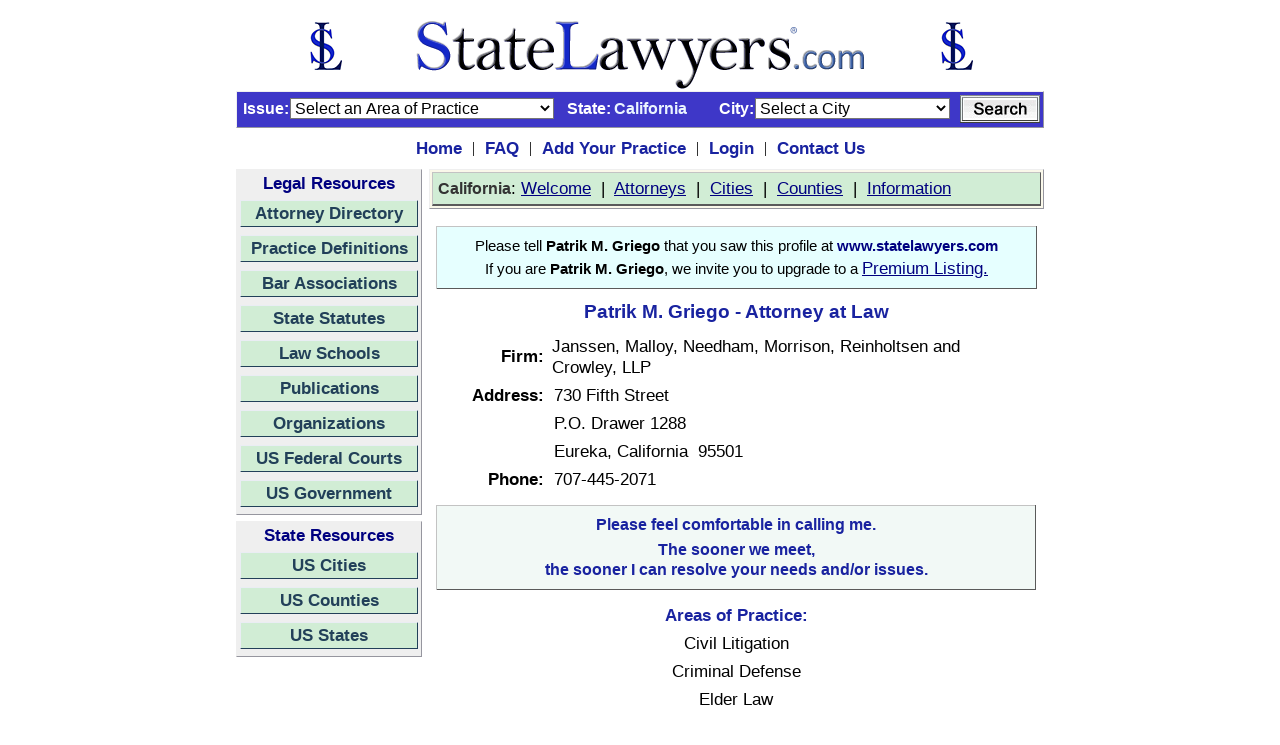

--- FILE ---
content_type: text/html;charset=UTF-8
request_url: https://california.statelawyers.com/lawyer/profile.cfm?attorneyid=234248
body_size: 39050
content:

<html>
<head>
	<!-- Global site tag (gtag.js) - Google Analytics -->
<script async src="https://www.googletagmanager.com/gtag/js?id=UA-386511-1"></script>
<script>
  window.dataLayer = window.dataLayer || [];
  function gtag(){dataLayer.push(arguments);}
  gtag('js', new Date());

  gtag('config', 'UA-386511-1');
</script>
<!-- End Global Site Tag -->
<!-- Google Tag Manager -->
<script>(function(w,d,s,l,i){w[l]=w[l]||[];w[l].push({'gtm.start':
new Date().getTime(),event:'gtm.js'});var f=d.getElementsByTagName(s)[0],
j=d.createElement(s),dl=l!='dataLayer'?'&l='+l:'';j.async=true;j.src=
'https://www.googletagmanager.com/gtm.js?id='+i+dl;f.parentNode.insertBefore(j,f);
})(window,document,'script','dataLayer','GTM-5V2FK2N');</script>
<!-- End Google Tag Manager -->
<title>Patrik M. Griego, Attorney - Eureka, California - Civil Litigation</title>
<link rel="canonical" href="https://california.statelawyers.com/Lawyer/Profile.cfm?AttorneyID=234248">
<META name="Description" content="Patrik M. Griego - Eureka, California - California Lawyer Directory - California Attorney Directory - Patrik M. Griego"> <META name="Keywords" content="Patrik M. Griego, Eureka, California, find, search, locate lawyer, lawyers, attorney, attorneys, directory, Patrik M. Griego"> <META name="Robots" content="all"> <META name="Author" content="StateLawyers Inc"> <META name="Copyright" content="Copyright � 2004 - 2026, StateLawyers.com, Inc. All Rights Reserved."> <META http-equiv="Revisit-After" content="1 Days"> <META name="Distribution" content="Global"> <META name="Rating" content="Safe For Kids"> <meta http-equiv="Content-Language" content="en-us"> <meta http-equiv="Content-Type" content="text/html; charset=utf-8"> 
<meta name="robots" content="Index, Follow">
<meta name="theme-color" content="blue"> 
<meta name="viewport" content="width=device-width, initial-scale=1.0, minimum-scale=0.5, maximum-scale=3.0, user-scalable=yes">
<meta name="yandex-verification" content="dc1102c5f3037d47" />
<style type="text/css">
   a {font-family: arial; font-size: 13pt; color:#000080}
   H1 {font-weight: bold; font-size: 13pt; font-family: arial; font-variant: normal; font-style: normal;}
</style>
<link rel=StyleSheet href="/Includes/Style.css" title="Contemporary" type="text/css">
<script language="javascript" type="text/javascript">
	function statesite()
	{
		if (document.theform.stateid.selectedIndex > 0)
		{
			window.location = document.theform.stateid.options[document.theform.stateid.selectedIndex].value;
		}
	}	
</script>

</head>
<body style="margin-top: 10px" bgcolor="FFFFFF">
<!-- Google Tag Manager (noscript) -->
<noscript><iframe src="https://www.googletagmanager.com/ns.html?id=GTM-5V2FK2N"
height="0" width="0" style="display:none;visibility:hidden"></iframe></noscript>
<!-- End Google Tag Manager (noscript) -->
<form method="post" name="theform" action="">
<table align="center" border="0" cellpadding="0" cellspacing="0" width="700">
<tr>
	<td style="padding-bottom:0px">	
		<table border="0" cellpadding="0" cellspacing="0" width="100%">
			<tr>
				<td align="center" style="padding-top: 10px; padding-bottom: 1px">
					<a href="https://www.statelawyers.com">
					<img src="/Images/StateLawyers_Banner_Logo.png" 
					alt="www.StateLawyers.com Banner Logo"
					border="0"
					height="70" 
					width="680" 
					title="www.statelawyers.com">
					</a>
				</td>
<!--				<td valign="bottom" align="right"><a href="http://california.statelawyers.com/Add_Firm.cfm" class="textlinklarge"><img src="/Images/Add_Practice_Banner2.jpg" alt="Add Your Practice" border="0" width="460" height="60" title="Add Your Practice"></a></td>-->
			</tr>	
		</table>
	</td>			
</tr>


			<tr>
				<td id="searchcontainerNew" style="padding=top: 4px; padding-right:3px; padding-bottom:4px">
					<table border="0" cellpadding="0" cellspacing="0" width="800px">
						<tr>
<!--							<td id="searchtitle" class="textdarkblue12bold" style="padding-left:2px">Search&nbsp;</td>
							<td style="padding-left: 5px; padding-right: 8px"><img border="0" src="/Images/Menu_Seperator2.jpg" alt="Attorney Directory Menu" width="1" height="8"></td>-->
							<td align="right" class="TextWhiteBold12" style="padding-left: 0px; padding-right:1px" width="50px">Issue:</td>
							<td style="padding-right:8px">
								<input type="hidden" name="searchmode" value="">
								<SELECT name="searchpracticetypeid" size="1" class="inputtext">
								    <option value="">Select an Area of Practice</option>
								    
										<option value="1">Administrative Law</option>
										<option value="2">Admiralty & Maritime</option>
										<option value="3">Adoption</option>
										<option value="4">Agricultural Law</option>
										<option value="101">Americans with Disabilities Act</option>
										<option value="5">Animal Bites</option>
										<option value="6">Antitrust & Trade Regulation</option>
										<option value="7">Appellate Law</option>
										<option value="8">Arbitration & Mediation</option>
										<option value="9">Asbestos & Mesothelioma</option>
										<option value="10">Assault & Battery</option>
										<option value="11">Aviation & Aerospace</option>
										<option value="12">Banking & Finance</option>
										<option value="13">Bankruptcy & Collections</option>
										<option value="182">Bicycle Accidents</option>
										<option value="106">Biotechnology</option>
										<option value="107">Birth Injuries</option>
										<option value="14">Business & Commercial Law</option>
										<option value="109">Business Formation</option>
										<option value="110">Business Litigation</option>
										<option value="15">Business Organizations</option>
										<option value="179">Cannabis & Marijuana Law</option>
										<option value="164">Child Abuse</option>
										<option value="16">Child Custody & Visitation</option>
										<option value="17">Child Support</option>
										<option value="111">Civil Litigation</option>
										<option value="18">Civil Rights</option>
										<option value="19">Class Actions</option>
										<option value="113">Computers & Software</option>
										<option value="22">Constitutional Law</option>
										<option value="23">Construction Law</option>
										<option value="24">Consumer Protection</option>
										<option value="25">Contracts</option>
										<option value="26">Copyrights</option>
										<option value="27">Corporate Law</option>
										<option value="28">Criminal Defense</option>
										<option value="29">Debtor/Creditor Law</option>
										<option value="122">Defamation, Libel & Slander</option>
										<option value="30">Discrimination Law</option>
										<option value="31">Divorce & Separation</option>
										<option value="32">Domestic Partnership</option>
										<option value="33">Domestic Violence</option>
										<option value="124">Drug Crimes</option>
										<option value="34">Drugs & Medical Devices</option>
										<option value="35">DUI/DWI</option>
										<option value="36">Education Law</option>
										<option value="37">Elder Law</option>
										<option value="38">Election & Political Law</option>
										<option value="21">Eminent Domain</option>
										<option value="125">Employee Benefits</option>
										<option value="39">Employment & Labor Law</option>
										<option value="40">Energy Law</option>
										<option value="41">Entertainment & Sports Law</option>
										<option value="42">Environmental Law</option>
										<option value="127">ERISA</option>
										<option value="43">Estate & Tax Planning</option>
										<option value="128">Estate Litigation</option>
										<option value="44">Ethics/Professional Responsibility</option>
										<option value="45">Family Law</option>
										<option value="166">Federal Litigation</option>
										<option value="129">Felonies</option>
										<option value="131">Food Products Liability</option>
										<option value="130">Food, Drug & Cosmetics</option>
										<option value="46">Franchise Law</option>
										<option value="47">Gaming Law</option>
										<option value="132">General Practice</option>
										<option value="48">Government Agencies</option>
										<option value="49">Government Contracts</option>
										<option value="133">Guardianship/Conservatorship</option>
										<option value="134">Head & Spinal Injuries</option>
										<option value="50">Health Care & Hospitalization</option>
										<option value="135">Health Insurance</option>
										<option value="168">Hotel & Resort Law</option>
										<option value="51">Housing/Construction Defects</option>
										<option value="52">Immigration & Naturalization</option>
										<option value="137">Import & Export Law</option>
										<option value="53">Insurance Law</option>
										<option value="54">Intellectual Property Law</option>
										<option value="55">International Law & Trade</option>
										<option value="20">Internet & Media Law</option>
										<option value="57">Juvenile Law</option>
										<option value="58">Labor Law</option>
										<option value="59">Land Use & Zoning</option>
										<option value="60">Landlord & Tenant</option>
										<option value="170">Law Enforcement Law</option>
										<option value="140">Leases & Leasing</option>
										<option value="61">Legal Malpractice</option>
										<option value="171">Legislation Law</option>
										<option value="62">Lemon Law</option>
										<option value="141">Liquor Liability</option>
										<option value="143">Mechanics Liens</option>
										<option value="63">Medical & Dental Malpractice</option>
										<option value="145">Medicare & Medicaid</option>
										<option value="64">Mergers & Acquisitions</option>
										<option value="65">Military Law</option>
										<option value="146">Misdemeanors</option>
										<option value="66">Motor Vehicle Accidents</option>
										<option value="67">Motor Vehicle Defects</option>
										<option value="68">Municipal Law</option>
										<option value="69">Native American Law</option>
										<option value="71">Non-Profit Corporations</option>
										<option value="72">Nursing Home Abuse</option>
										<option value="73">OSHA</option>
										<option value="148">Parole & Probation</option>
										<option value="74">Patents</option>
										<option value="75">Paternity</option>
										<option value="76">Personal Injury</option>
										<option value="77">Premises Liability</option>
										<option value="78">Prenuptial Agreement</option>
										<option value="79">Probate Law</option>
										<option value="80">Products Liability</option>
										<option value="81">Professional Malpractice</option>
										<option value="82">Railroad/FELA</option>
										<option value="83">Real Estate Law</option>
										<option value="153">Regulatory Law</option>
										<option value="154">Religious Institutions</option>
										<option value="84">Retirement Benefits</option>
										<option value="85">Securities Law</option>
										<option value="86">Sexual Abuse</option>
										<option value="87">Sexual Harassment</option>
										<option value="88">Social Security & Disability</option>
										<option value="89">Spousal Support</option>
										<option value="90">Tax Law - State & Federal</option>
										<option value="91">Toxic Substances</option>
										<option value="92">Trademarks</option>
										<option value="93">Traffic Violations</option>
										<option value="94">Transportation Law</option>
										<option value="95">Trusts</option>
										<option value="96">Wages/Commissions/Overtime</option>
										<option value="162">White Collar Crime</option>
										<option value="97">Wills</option>
										<option value="98">Workers Compensation</option>
										<option value="99">Wrongful Death</option>
										<option value="163">Wrongful Termination</option>
										<option value="100">Zoning, Planning & Land Use</option>
								</SELECT>
							</td>
							<td class="TextWhiteBold12" style="padding-left: 5px; padding-right:3px">State:</td>
							
							<td class="TextLightBlueBold12" style="padding-right:3px"><input type="hidden" name="searchstateid" value="5">California</td>
							
							<td align="right" class="TextWhiteBold12" style="padding-right:1px; padding-left: 15px" width="50px">City:</td>
							<td align="right" style="padding-right:7px">
							
							<select name="searchcityid" size="1" class="inputtext">
							<option value="0" selected>Select a City</option>				
							<option value="917">Alameda</option><option value="919">Alhambra</option><option value="921">Alturas</option><option value="924">Anaheim</option><option value="926">Angels Camp</option><option value="927">Antioch</option><option value="928">Apple Valley</option><option value="929">Arcadia</option><option value="941">Bakersfield</option><option value="942">Baldwin Park</option><option value="948">Bellflower</option><option value="952">Berkeley</option><option value="956">Bishop</option><option value="962">Brentwood</option><option value="965">Buena Park</option><option value="966">Burbank</option><option value="974">Camarillo</option><option value="978">Carlsbad</option><option value="981">Carson</option><option value="982">Cathedral City</option><option value="984">Cerritos</option><option value="985">Chico</option><option value="986">Chino</option><option value="987">Chino Hills</option><option value="989">Chula Vista</option><option value="990">Citrus Heights</option><option value="993">Clearlake</option><option value="995">Clovis</option><option value="1000">Colton</option><option value="1001">Colusa</option><option value="1003">Compton</option><option value="1004">Concord</option><option value="1007">Corona</option><option value="1010">Costa Mesa</option><option value="1013">Crescent City</option><option value="1016">Cupertino</option><option value="1017">Cypress</option><option value="1018">Daly City</option><option value="1021">Davis</option><option value="1024">Delano</option><option value="1026">Diamond Bar</option><option value="1031">Downey</option><option value="1036">El Cajon</option><option value="1037">El Centro</option><option value="1039">El Monte</option><option value="1041">Elk Grove</option><option value="1043">Encinitas</option><option value="1045">Escondido</option><option value="1047">Eureka</option><option value="1050">Fairfield</option><option value="1055">Folsom</option><option value="1056">Fontana</option><option value="1061">Fountain Valley</option><option value="1063">Fremont</option><option value="1064">Fresno</option><option value="1065">Fullerton</option><option value="1067">Garden Grove</option><option value="1068">Gardena</option><option value="1069">Gilroy</option><option value="1070">Glendale</option><option value="1071">Glendora</option><option value="1082">Hanford</option><option value="1084">Hawthorne</option><option value="1085">Hayward</option><option value="1087">Hemet</option><option value="1090">Hesperia</option><option value="1092">Highland</option><option value="1094">Hollister</option><option value="1097">Huntington Beach</option><option value="1098">Huntington Park</option><option value="1103">Indio</option><option value="1105">Inglewood</option><option value="1106">Ione</option><option value="1107">Irvine</option><option value="1115">La Habra</option><option value="1117">La Mesa</option><option value="1118">La Mirada</option><option value="1126">Laguna Niguel</option><option value="1128">Lake Elsinore</option><option value="1129">Lake Forest</option><option value="1131">Lakewood</option><option value="1132">Lancaster</option><option value="1141">Livermore</option><option value="1143">Lodi</option><option value="1147">Long Beach</option><option value="1152">Los Angeles</option><option value="1155">Loyalton</option><option value="1156">Lynwood</option><option value="1157">Madera</option><option value="1159">Mammoth Lakes</option><option value="1161">Manteca</option><option value="1170">Merced</option><option value="1173">Milpitas</option><option value="1174">Mission Viejo</option><option value="1175">Modesto</option><option value="1180">Montebello</option><option value="1182">Monterey Park</option><option value="1185">Moreno Valley</option><option value="30790">Mountain View</option><option value="1190">Murrieta</option><option value="1191">Napa</option><option value="1192">National City</option><option value="1197">Newport Beach</option><option value="1199">Norwalk</option><option value="1200">Novato</option><option value="1202">Oakland</option><option value="1204">Oceanside</option><option value="1206">Ontario</option><option value="1207">Orange</option><option value="1210">Orland</option><option value="1212">Oxnard</option><option value="1215">Palm Desert</option><option value="1216">Palm Springs</option><option value="1217">Palmdale</option><option value="1218">Palo Alto</option><option value="1221">Paramount</option><option value="1223">Pasadena</option><option value="1226">Perris</option><option value="1227">Petaluma</option><option value="1228">Pico Rivera</option><option value="1232">Pittsburg</option><option value="1233">Placentia</option><option value="1236">Pleasanton</option><option value="1239">Pomona</option><option value="1241">Porterville</option><option value="1242">Portola</option><option value="1244">Poway</option><option value="1245">Rancho Cordova</option><option value="1246">Rancho Cucamonga</option><option value="1249">Rancho Santa Margarita</option><option value="1250">Red Bluff</option><option value="1251">Redding</option><option value="1252">Redlands</option><option value="1253">Redondo Beach</option><option value="1254">Redwood City</option><option value="1256">Rialto</option><option value="1257">Richmond</option><option value="30871">Riverside</option><option value="1264">Rocklin</option><option value="1268">Rosemead</option><option value="1269">Roseville</option><option value="1271">Sacramento</option><option value="1272">Salinas</option><option value="1274">San Bernardino</option><option value="1359">San Buenaventura</option><option value="1277">San Clemente</option><option value="1278">San Diego</option><option value="1281">San Francisco</option><option value="1285">San Jose</option><option value="1288">San Leandro</option><option value="1289">San Luis Obispo</option><option value="1290">San Marcos</option><option value="1292">San Mateo</option><option value="1294">San Rafael</option><option value="1295">San Ramon</option><option value="1298">Santa Ana</option><option value="1299">Santa Barbara</option><option value="1300">Santa Clara</option><option value="1301">Santa Clarita</option><option value="1302">Santa Cruz</option><option value="1304">Santa Maria</option><option value="1305">Santa Monica</option><option value="1307">Santa Rosa</option><option value="1308">Santee</option><option value="1320">Simi Valley</option><option value="1325">Sonora</option><option value="1327">South Gate</option><option value="1328">South Lake Tahoe</option><option value="1330">South San Francisco</option><option value="30919">South Yuba</option><option value="1333">Stockton</option><option value="1335">Sunnyvale</option><option value="1336">Susanville</option><option value="1341">Temecula</option><option value="1343">Thousand Oaks</option><option value="1345">Torrance</option><option value="1346">Tracy</option><option value="1348">Truckee</option><option value="1349">Tulare</option><option value="1351">Turlock</option><option value="1352">Tustin</option><option value="1354">Ukiah</option><option value="1355">Union City</option><option value="1356">Upland</option><option value="1357">Vacaville</option><option value="1358">Vallejo</option><option value="1361">Victorville</option><option value="1363">Visalia</option><option value="1364">Vista</option><option value="1366">Walnut Creek</option><option value="1369">Watsonville</option><option value="1371">West Covina</option><option value="1373">West Sacramento</option><option value="1375">Westminster</option><option value="1378">Whittier</option><option value="1385">Woodland</option><option value="1387">Yorba Linda</option><option value="1389">Yreka</option><option value="1390">Yuba City</option><option value="1391">Yucaipa</option>
							</select>
							
							</td>
							<td align="right">
							<table align="right" border="0" cellpadding="0" cellspacing="0">
							<td align="right">
							<img align="right" src="/Images/Button_Search.jpg"
								height="28"
								width="80"
								alt="Search Button"
								border="0"
								title="Search Attorneys"
								onclick="document.theform.searchmode.value='searchbar'; document.theform.action='https://california.statelawyers.com/Lawyer/Search_Results.cfm'; document.theform.submit()"></td></table>
							</td>
						</tr>
					</table>
				</td>
			</tr>


<tr>
	<td style="padding-top: 10px; padding-bottom: 10px">
		<table border="0" align="center" cellpadding="0" cellspacing="0">
			<tr>
				<td style="padding-left: 10px; padding-right: 10px"><a href="https://www.statelawyers.com" class="TextDarkBlueBold13">Home</a></td>
				<td style="padding-right: 10px">|</td>
 				<td style="padding-right: 10px"><a href="https://california.statelawyers.com/faq.cfm" class="TextDarkBlueBold13">FAQ</a></td>
				<td style="padding-right: 10px">|</td>
				<td style="padding-right: 10px"><a href="https://california.statelawyers.com/Add_Firm.cfm" class="TextDarkBlueBold13">Add Your Practice</a></td>
				<td style="padding-right: 10px">|</td>
				<td style="padding-right: 10px"><a href="https://www.statelawyers.com/Login/Login.cfm?siteID=5" class="TextDarkBlueBold13">Login</a></td>
				<td style="padding-right: 10px">|</td>
				<td style="padding-right: 10px"><a href="https://california.statelawyers.com/Comments.cfm" class="TextDarkBlueBold13">Contact Us</a></td>
			</tr>
		</table>
	</td>
</tr>

<tr>
	<td style="padding-top:0px; padding-right:0px; padding-bottom:7px; padding-left:0x">
		<table border="0" cellpadding="0" cellspacing="0" width="100%">
			<tr>
				
				<td valign="top">					
					<table border="0" cellpadding="0" cellspacing="0" width="100%">

						<tr>
							<td style="padding-bottom: 3px">
							
<table id="navcontainer2" border="0" style="margin-bottom: 3px">
	<tr>
		<td align="center" id="title2">Legal Resources</td>
	</tr>
	<tr>
		<td id="button2" class="TextDarkGray13Bold" style="padding-bottom: 5px">
			<a href="https://www.statelawyers.com/AttorneyDirectory/US_Attorneys.cfm" title="Go to the Attorney Directory">Attorney Directory</a>
		</td>
	</tr>
	<tr>
		<td id="button2" class="TextDarkGray13Bold" style="padding-bottom: 5px">
			<a href="https://www.statelawyers.com/Practice/Index.cfm" title="Go to the Practice Definitions">Practice Definitions</a>
		</td>
	</tr>
	<tr>
		<td id="button2" class="TextDarkGray13Bold" style="padding-bottom: 5px">
			<a href="https://www.statelawyers.com/Associations/Index.cfm" title="Go to the State Bar Associations">Bar Associations</a>
		</td>
	</tr>
	<tr>
		<td id="button2" class="TextDarkGray13Bold" style="padding-bottom: 5px">
			<a href="https://www.statelawyers.com/Statutes/US_Statutes.cfm" title="Go to the State Statutes">State Statutes</a>
		</td>
	</tr>
	<tr>
		<td id="button2" class="TextDarkGray13Bold" style="padding-bottom: 5px">
			<a href="https://www.statelawyers.com/Schools/US_Schools.cfm" title="Go to the Law Schools">Law Schools</a>
		</td>
	</tr>
	<tr>
		<td id="button2" class="TextDarkGray13Bold" style="padding-bottom: 5px">
			<a href="https://www.statelawyers.com/Newsletters/Index.cfm" title="Go to the Professional Newsletters">Publications</a>
		</td>
	</tr>
	<tr>
		<td id="button2" class="TextDarkGray13Bold" style="padding-bottom: 5px">
			<a href="https://www.statelawyers.com/Organizations/Index.cfm" title="Go to the Professional Organizations">Organizations</a>
		</td>
	</tr>
	<tr>
		<td id="button2" class="TextDarkGray13Bold" style="padding-bottom: 5px">
			<a href="https://www.statelawyers.com/Courts/Index.cfm" title="Go to the US Federal Courts">US Federal Courts</a>
		</td>
	</tr>
	<tr>
		<td id="button2" class="TextDarkGray13Bold" style="padding-bottom: 5px">
			<a href="https://www.statelawyers.com/Government/index.cfm" title="Go to the US Government">US Government</a>
		</td>       	
	</tr>	

</table>

							</td>
						</tr>
						<tr>
							<td>
							
<table id="navcontainer2" border="0" style="margin-bottom: 3px">
	<tr>
		<td align="center" id="title2">State Resources</td>
	</tr>
	<tr>
		<td id="button2" class="TextDarkGray13Bold" style="padding-bottom: 5px">
			<a href="https://california.statelawyers.com/Cities/US_Cities.cfm" title="Go to the US Cities">US Cities</a>
		</td>
	</tr>
	<tr>
		<td id="button2" class="TextDarkGray13Bold" style="padding-bottom: 5px">
			<a href="https://california.statelawyers.com/Counties/US_Counties.cfm" title="Go to the US Counties">US Counties</a>
		</td>
	</tr>
	<tr>
		<td id="button2" class="TextDarkGray13Bold" style="padding-bottom: 5px"><a href="https://california.statelawyers.com/States/" title="Go to the US States">US States</a>
	</td>
	</tr>

</table>

							</td>
						</tr>
					</table>
					
				</td>
				
				<td valign="top" style="padding-left: 7px" width="100%">
				
				<table border="0" cellpadding="0" cellspacing="0" width="100%">
					<tr>
						<td>
							<table border="0" id="statemenu1" cellPadding="0" width="100%">
								<tr>
								
						<td
							align="left"
							style="padding-left:5px;
							padding-top:5px;
							padding-right:5px;
							padding-bottom:5px;
							background-color:#d1edd5;
							width : 660px;
							text-align : left;
							border-top : 1px solid #c3c3c3;
							border-right : 1px solid #5a5a5a;
							border-bottom : 1.5px solid #5a5a5a;
							border-left : 1px solid #c3c3c3;"
							class="TextStandard13">								
								
								
								

										<span class="TextDarkGray12Bold">California</span>: 
											<a onmouseover="window.status='Welcome'; return true" 
												onmouseout="window.status=''; return true" 
												target="_top" 
												href="https://california.statelawyers.com">Welcome</a>&nbsp;&nbsp;|&nbsp;
											<a onmouseover="window.status='California Cities'; return true" 
												onmouseout="window.status=''; return true" 
												target="_top" 
												href="https://california.statelawyers.com/AttorneyDirectory/Index.cfm?StateID=5">Attorneys</a>&nbsp;&nbsp;|&nbsp;
											<a onmouseover="window.status='California Cities'; return true" 
												onmouseout="window.status=''; return true" 
												target="_top" 
												href="https://california.statelawyers.com/Cities/">Cities</a>&nbsp;&nbsp;|&nbsp;
											<a onmouseover="window.status='California Counties'; return true" 
												onmouseout="window.status=''; return true" 
												target="_top" 
												href="https://california.statelawyers.com/Counties/">Counties</a>&nbsp;&nbsp;|&nbsp;
											<a onmouseover="window.status='California Information'; return true" 
												onmouseout="window.status=''; return true" 
												target="_top" 
												href="https://california.statelawyers.com/States/State_Detail.cfm?StateID=5">Information</a>

									</td>
								</tr>
							</table>
						</td>
					</tr>

					<tr>
						<td style="padding-top: 10px">						
				
				<table border="0" style="border-collapse: collapse" cellPadding="0" width="100%">

		
										
			
					<tr>
						<td style="padding:7" bgcolor="FFFFFF">
				
<table border="0" cellPadding="0" style="border-color:#ebf5ff; border-collapse: collapse" width="100%">
	<tr>
		<td
			align="center"
			style="padding-left:7px;
			padding-top:7px;
			padding-right:7px;
			padding-bottom:7px;
			background-color:#e6ffff;
			width : 600px;
			text-align : center;
			border-top : 1.5px solid #c3c3c3;
			border-right : 1.5px solid #5a5a5a;
			border-bottom : 1.5px solid #5a5a5a;
			border-left : 1.5px solid #c3c3c3;"
			class="TextDarkBlueBold13">		
				<table border="0" cellpadding="0" cellspacing="0" width="100%">
				<tr>
					<td class="TextStandard11" align="center" style="padding-top: 4px; padding-bottom: 4px">								
						Please tell <b>Patrik M. Griego</b> that you saw this profile at <font color="000080"><b>www.statelawyers.com</b></font>
					</td>
				</tr>
				<tr>
					<td class="TextStandard11" 
						align="center" 
						style="padding-bottom: 2px">If you are <b>Patrik M. Griego</b>, we invite you to upgrade to a 
							<a href="https://www.statelawyers.com/Add_Firm.cfm" target="_blank">Premium Listing.
					</td>
				</tr>
			</table>
		</td>
	</tr>		
	<tr>
		<td style="padding-bottom:8px">
			<table border="0" align="center" border="0" cellPadding="0" cellSpacing="0" width="90%">
				<tr>
					<td align="center" class="TextdarkBlueBold14" style="padding-Top:12px; padding-bottom:0px" colspan="2">
					<H1 style="font-family: arial;
						font-weight:bold;
						font-size:14pt;
						color:#1923a0">Patrik M. Griego - Attorney at Law</H1>
					</td>
				</tr>
				
				<tr>
					<td align="right" class="TextStandardBold13" style="padding-right:3px; padding-bottom:7px" width="15%">Firm:</td>
					<td class="TextStandard13" style="padding-left:5px; padding-bottom:7px">Janssen, Malloy, Needham, Morrison,  Reinholtsen and Crowley, LLP</td>
				</tr>
				
				<tr>
					<td align="right" class="TextStandardBold13" style="padding-right:3px; padding-bottom:7px" width="15%">Address:</td>
					<td class="TextStandard13" style="padding-left:7px; padding-bottom:7px" valign="bottom">730 Fifth Street</td>
				</tr>
				
				<tr>
					<td class="TextStandardBold13" style="padding-bottom:7px">&nbsp;</td>
					<td class="TextStandard13" style="padding-left:7px; padding-bottom:7px">P.O. Drawer 1288</td>
				</tr>
								
				<tr>
					<td class="TextStandardBold13" style="padding-bottom:7px"></td>
					<td class="TextStandard13" style="padding-left:7px; padding-bottom:7px">Eureka, California &nbsp;95501</td>
				</tr>
 				
				<tr>
					<td align="right" class="TextStandardBold13" style="padding-right:3px; padding-bottom:7px" width="15%">Phone:</td>
					<td class="TextStandard13" style="padding-left:7px; padding-bottom:7px" valign="bottom">707-445-2071</td>
				</tr>
				
			</table>
		</td>
	</tr>
	<tr>
		<td>
			<table border="0" cellPadding="0" style="border-color:#ebf5ff; border-collapse: collapse" width="100%">
				<tr>
					<td
						align="center"
						style="padding-left:7px;
						padding-top:7px;
						padding-right:7px;
						padding-bottom:7px;
						background-color:#f2f9f6;
						width : 600px;
						text-align : center;
						border-top : 1.5px solid #c3c3c3;
						border-right : 1.5px solid #5a5a5a;
						border-bottom : 1.5px solid #5a5a5a;
						border-left : 1.5px solid #c3c3c3;"
						class="TextDarkBlueBold13">
							<table border="0" cellpadding="0" cellspacing="0" width="100%">
							<tr>
								<td align="center" class="TextDarkBlueBold12" colspan="2" style="padding-top:3px">Please feel comfortable in calling me.</td>
							</tr>
							<tr>
								<td align="center" class="TextDarkBlueBold12" colspan="2" style="padding-top:7px">The sooner we meet,</td>
							</tr>
							<tr>
								<td align="center" class="TextDarkBlueBold12" colspan="2" style="padding-top:2px; padding-bottom:3px">the sooner I can resolve your needs and/or issues.</td>
							</tr>
						</table>
					</td>
				</tr>
			</table>
		</td>	
	</tr>
	<tr>
		<td style="padding-bottom: 10px">
			<table align="center" border="0" cellPadding="0" cellSpacing="0" width="80%">
				<tr>
					<td align="center" class="TextdarkBlueBold13" style="padding-top: 15px; padding-bottom: 7px">Areas of Practice:</td>
				</tr>
				
				<tr>
					<td align="center" class="TextStandard13" style="padding-bottom: 7px" valign="bottom">Civil Litigation</td>
				</tr>
				
				<tr>
					<td align="center" class="TextStandard13" style="padding-bottom: 7px" valign="bottom">Criminal Defense</td>
				</tr>
				
				<tr>
					<td align="center" class="TextStandard13" style="padding-bottom: 7px" valign="bottom">Elder Law</td>
				</tr>
				
				<tr>
					<td align="center" class="TextStandard13" style="padding-bottom: 7px" valign="bottom">Personal Injury</td>
				</tr>
					
			</table>
		</td>
	</tr>
	<tr>
		<td>
			<hr style="border : 0;
			height: 1px; 
			width: 400px;
			background-image: -webkit-linear-gradient(left, rgba(0, 0, 0, 0), rgba(0, 0, 0, 0.75), rgba(0, 0, 0, 0));
			background-image: -o-linear-gradient(left, rgba(0, 0, 0, 0), rgba(0, 0, 0, 0.75), rgba(0, 0, 0, 0));
			background-image: linear-gradient(to right, rgba(0, 0, 0, 0), rgba(0, 0, 0, 0.75), rgba(0, 0, 0, 0));">
		</td>
	</tr>
	<tr>
		<td style="padding-bottom: 10px">
			<table align="center" border="0" cellPadding="0" cellSpacing="0" width="70%">
				<tr>
					<td align="center" class="TextdarkBlueBold13" style="padding-top: 13px; padding-bottom: 13px">I am available in these Counties:</td>
				</tr>
				
				<tr>
					<td align="center" class="TextStandard13" style="padding-bottom: 10px" valign="bottom"><a href="https://www.statelawyers.com/counties/county_detail.cfm?countyid=203" target="_blank">Humboldt County, California</a></td>
				</tr>
					
			</table>
		</td>
	</tr>	
	<tr>
		<td>
			<hr style="border : 0;
			height: 1px; 
			width: 400px;
			background-image: -webkit-linear-gradient(left, rgba(0, 0, 0, 0), rgba(0, 0, 0, 0.75), rgba(0, 0, 0, 0));
			background-image: -o-linear-gradient(left, rgba(0, 0, 0, 0), rgba(0, 0, 0, 0.75), rgba(0, 0, 0, 0));
			background-image: linear-gradient(to right, rgba(0, 0, 0, 0), rgba(0, 0, 0, 0.75), rgba(0, 0, 0, 0));">
		</td>
	</tr>
	<tr>
		<td style="padding-top: 20px; padding-bottom: 10px"><a href="javascript:history.go(-1)" onMouseOver="window.status='Click to go back'; return true" onMouseOut="window.status=''; return true"><img src="/Images/Button_Back.jpg" alt="Back Button" border="0"></a></td>
	</tr>
</table>

<script type="application/ld+json">
[{
    "@context": "https://schema.org",
	"@type": "Person",
    "@id": "234248",
	"name": "Patrik M. Griego",
	"affiliation": "Janssen, Malloy, Needham, Morrison,  Reinholtsen and Crowley, LLP",
	"familyName": "M. Griego",
	"givenName": "Patrik",
	"hasOccupation": ["Attorney, Lawyer"],
	"jobTitle": ["Attorney at Law"],
	"naics": "541990",
	"telephone": "707-445-2071",
	"worksFor": "Janssen, Malloy, Needham, Morrison,  Reinholtsen and Crowley, LLP",
	"description": "Patrik M. Griego - Janssen, Malloy, Needham, Morrison,  Reinholtsen and Crowley, LLP - Eureka, California - California Lawyer Directory - California Attorney Directory",
	"disambiguatingDescription": "Patrik M. Griego - Attorney, Lawyer - Janssen, Malloy, Needham, Morrison,  Reinholtsen and Crowley, LLP",
	"url": "",
	"sameAs": "https://california.statelawyers.com/Lawyer/Profile.cfm?AttorneyID=234248"
  },

{
    "@type": "LegalService",
	"legalName": "Janssen, Malloy, Needham, Morrison,  Reinholtsen and Crowley, LLP",
    "address": "730 Fifth Street",
    "postOfficeBoxNumber": "P.O. Drawer 1288",
	"addressLocality": "Eureka",
	"addressRegion": "California",
	"postalCode": "95501",
	"telephone": "707-445-2071",
	"description": "Law Office of Patrik M. Griego, Attorney - Janssen, Malloy, Needham, Morrison,  Reinholtsen and Crowley, LLP - Eureka, California"
}]
</script>


										</td>
									</tr>
								</table>
								
							</td>
						</tr>
					</table>
				</td>
			</tr>
		</table>
	</td>
</tr>
<tr>
	<td style="padding-bottom: 7px" align="center">
		<table cellSpacing="0" cellPadding="0" border="0">
			<tr align="center">
				<td align="center" class="textstandardmedium" vAlign="top">
				<a onmouseover="window.status='Home'; return true" onmouseout="window.status=''; return true"href="https://www.statelawyers.com" target="_top">Home</a>&nbsp; |&nbsp;
				<a onmouseover="window.status='Sitemap'; return true" onmouseout="window.status=''; return true"href="https://www.statelawyers.com/SiteMap.cfm" target="_top">Sitemap</a>&nbsp; |&nbsp;				
				<a onmouseover="window.status='About Us'; return true" onmouseout="window.status=''; return true"href="https://www.statelawyers.com/About_Us.cfm" target="_top">About Us</a>&nbsp; |&nbsp;
				<a onmouseover="window.status='Contact Us'; return true" onmouseout="window.status=''; return true"href="https://www.statelawyers.com/Comments.cfm" target="_top">Contact Us</a>&nbsp; |&nbsp;
				<a onmouseover="window.status='Privacy Policy'; return true" onmouseout="window.status=''; return true"href="https://www.statelawyers.com/Privacy_Policy.cfm" target="_top">Privacy Policy</a>&nbsp; |&nbsp;
				<a onmouseover="window.status='Security'; return true" onmouseout="window.status=''; return true"href="https://www.statelawyers.com/Security.cfm" target="_top">Security</a>&nbsp; |&nbsp;
				<a onmouseover="window.status='Disclaimer'; return true" onmouseout="window.status=''; return true"href="https://california.statelawyers.com/Disclaimer.cfm" target="_top">Disclaimer</a>

               
            </td>
			</tr>
		</table>
	</td>
</tr>

<tr align="center">
	<td
		style="padding-top: 12px; padding-bottom: 7px"
		align="center"
		valign="middle"
		class="TextStandard13">
			Copyright &copy; 2004 - 2026,
				<a href="https://www.statelawyers.com" class="TextStandardBold13" target="_top">StateLawyers.com</a>
			All Rights Reserved.</td>
</tr>
</table>
</form>

<!-- Quantcast Tag -->
<script type="text/javascript">
window._qevents = window._qevents || [];

(function() {
var elem = document.createElement('script');
elem.src = (document.location.protocol == "https:" ? "https://secure" : "http://edge") + ".quantserve.com/quant.js";
elem.async = true;
elem.type = "text/javascript";
var scpt = document.getElementsByTagName('script')[0];
scpt.parentNode.insertBefore(elem, scpt);
})();

window._qevents.push({
qacct:"p-4V7R_mhBWk1C3",
uid:"__INSERT_EMAIL_HERE__"
});
</script>

<noscript>
<div style="display:none;">
<img src="//pixel.quantserve.com/pixel/p-4V7R_mhBWk1C3.gif" border="0" height="1" width="1" alt="Quantcast"/>
</div>
</noscript>
<!-- End Quantcast tag -->
</body>
</html>